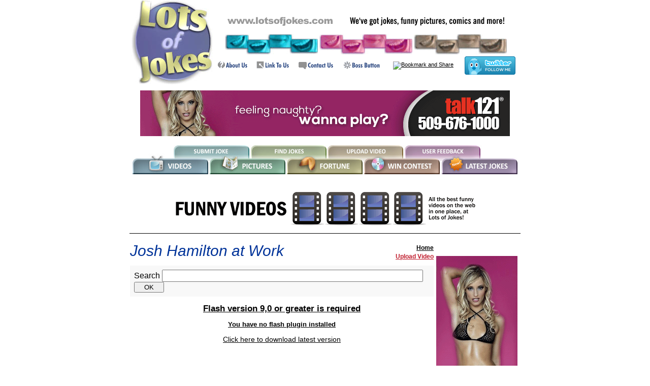

--- FILE ---
content_type: text/html
request_url: http://www.lotsofjokes.com/josh_hamilton_at_work-video-1517.htm
body_size: 21956
content:

<!DOCTYPE html PUBLIC "-//W3C//DTD XHTML 1.0 Transitional//EN" "http://www.w3.org/TR/xhtml1/DTD/xhtml1-transitional.dtd">
<html xmlns="http://www.w3.org/1999/xhtml">

<head>
<meta http-equiv="Content-Type" content="text/html; charset=utf-8" />
<title>Lots of Jokes - Josh Hamilton at Work</title>
<meta name="description" content="Sports Videos - The mascot for the New York Mets gets upset with Rangers’ slugger, Josh Hamilton, for bashing his relatives out of the park. " />
<link href="http://www.lotsofjokes.com/includes/stylesheet.css" rel="stylesheet" type="text/css" />
<script type="text/javascript" src="http://www.lotsofjokes.com/videos/flowplayer/flowplayer-3.2.2.min.js"></script>
<script type="text/javascript" src="http://www.lotsofjokes.com/admin/jq/jquery-1.3.2.min.js"></script>
<script type="text/javascript">
function on_submit(){
    if($("#search").val() == ""){
        alert("Please input searching keyword.");
        $("#search").focus();
        return false;
    }
    return true;
}
</script>
<script type="text/javascript">

  var _gaq = _gaq || [];
  _gaq.push(['_setAccount', 'UA-1464569-6']);
  _gaq.push(['_trackPageview']);

  (function() {
    var ga = document.createElement('script'); ga.type = 'text/javascript'; ga.async = true;
    ga.src = ('https:' == document.location.protocol ? 'https://ssl' : 'http://www') + '.google-analytics.com/ga.js';
    var s = document.getElementsByTagName('script')[0]; s.parentNode.insertBefore(ga, s);
  })();

</script>
</head>

<body bgcolor="#FFFFFF" text="#000000" topmargin="0" leftmargin="0" marginwidth="0" marginheight="0" vlink="#0000FF" alink="#0000FF">

   <table width="764" border="0" cellpadding="0" cellspacing="0" bgcolor="#FFFFFF" align="center">
      <tr>
         <td width="161" valign="middle" align="center">
         <a href="http://www.lotsofjokes.com/">
        <img border="0" src="http://www.lotsofjokes.com/images/title_logo.jpg" alt="Lots of Jokes - Enjoy our massive collection of dirty jokes, clean jokes, funny pictures and videos!" width="160" height="166" /></a></td>
         <td width="603" valign="middle" align="center">
         <p><img border="0" src="http://www.lotsofjokes.com/images/title_slogan.gif" alt="We've got jokes, funny pictures, videos, comics and more!" width="546" height="22" /></p>
            <img border="0" src="http://www.lotsofjokes.com/images/title_smilebar_1.jpg" width="183" height="40" alt="" />
            <img border="0" src="http://www.lotsofjokes.com/images/title_smilebar_2.jpg" width="183" height="40" alt="" />
            <img border="0" src="http://www.lotsofjokes.com/images/title_smilebar_3.jpg" width="183" height="40" alt="" />
            <table border="0" width="603" cellspacing="0" cellpadding="0">
               <tr>
                  <td width="71" height="40" align="center" valign="middle"><a href="../about.asp"><img border="0" src="http://www.lotsofjokes.com/images/button_about.gif" alt="About Lots of Jokes" width="60" height="17" /></a></td>
                  <td width="75" height="40" align="center" valign="middle"><a href="../link.asp"><img border="0" src="http://www.lotsofjokes.com/images/button_link.gif" width="66" height="17" alt="Link To Us" /></a></td>
                  <td width="80" height="40" align="center" valign="middle"><a href="../contact.asp"><img border="0" src="http://www.lotsofjokes.com/images/button_contact.gif" alt="Contact Lots of Jokes" width="70" height="17" /></a></td>
                  <td width="87" height="40" align="center" valign="middle"><a href="../boss_button.asp"><img border="0" src="http://www.lotsofjokes.com/images/button_boss.gif" alt="Your Boss Is Coming!!!" width="73" height="17" /></a></td>
                  <td width="133" align="center" valign="middle">
                  <!-- AddThis Button BEGIN -->
<a class="addthis_button" href="http://www.addthis.com/bookmark.php?v=250&amp;pub=lotsofjokes"><img src="http://s7.addthis.com/static/btn/v2/lg-share-en.gif" width="125" height="16" alt="Bookmark and Share" style="border:0" /></a><script type="text/javascript" src="http://s7.addthis.com/js/250/addthis_widget.js#pub=lotsofjokes"></script>
<!-- AddThis Button END --></td>
                  <td width="104" height="40" align="center" valign="middle"><a href="http://www.twitter.com/lotsofjokes"><img src="http://www.lotsofjokes.com/images/lotsofjokes-twitter.png" alt="Follow lotsofjokes on Twitter" width="100" height="36" border="0" align="absmiddle" /></a></td>
               </tr>
            </table>
         </td>
      </tr>
   </table>
<table width="764" height="120" border="0" cellpadding="0" cellspacing="0" align="center">
     <tr>
       <td align="center" valign="top">
       <br />
       <div align="center">
       <a href="http://www.talk121.com" target="_bank"><img src="http://www.lotsofjokes.com/images/728x90_4.gif" border="0" width="728" height="90" title="talk121.com"></a>
       </div>
       </td>
     </tr>
   </table>
   <div align="center"><img src="../images/menu.jpg" width="758" height="57" border="0" usemap="#menu" />
     <map name="menu" id="menu">
       <area shape="rect" coords="2,28,148,55" href="http://www.lotsofjokes.com/videos/" alt="Funny Videos" />
       <area shape="rect" coords="155,28,301,55" href="http://www.lotsofjokes.com/gallery.asp" alt="Funny Pictures" />
       <area shape="rect" coords="306,28,453,55" href="http://www.lotsofjokes.com/fortune.asp" alt="Fortune Cookies" />
       <area shape="rect" coords="458,28,604,55" href="http://www.lotsofjokes.com/contest.asp" alt="Win Contest" />
       <area shape="rect" coords="611,28,756,55" href="http://www.lotsofjokes.com/latest_jokes-11.asp" alt="Latest Jokes" />
       <area shape="rect" coords="84,3,228,25" href="http://www.lotsofjokes.com/submit.asp" alt="Submit Joke" />
       <area shape="rect" coords="236,3,380,25" href="http://www.lotsofjokes.com/find.asp" alt="Find Jokes" />
       <area shape="rect" coords="387,3,531,25" href="http://www.lotsofjokes.com/videos/upload.asp" alt="Upload Videos" />
       <area shape="rect" coords="538,3,684,25" href="http://www.lotsofjokes.com/feedback.asp" alt="User Feedback" />
     </map>
     <br /><br />
   </div><p align="center"><img src="../images/title_videos.gif" alt="Funny Videos - All the best funny videos on teh web in one place, at Lots of Jokes!" width="620" height="70" border="0" /></p>
<hr size="1" color="#000000" width="768">

<table border="0" width="768" cellspacing="0" cellpadding="0" bordercolor="#111111" align="center">
   <tr>
  <td width="598" valign="top" align="center"><table width="598" border="0" cellspacing="0" cellpadding="0">
  <tr>
    <td width="488" height="55" align="left" valign="middle"><h1>Josh Hamilton at Work</h1></td>
    <td width="110" align="right" valign="middle"><a href="http://www.lotsofjokes.com/videos/" class="option">Home</a><br /><a href="http://www.lotsofjokes.com/videos/upload.asp" title="Upload Funny Video" class="upload">Upload Video</a></td>
  </tr>
</table>
    <form action="http://www.lotsofjokes.com/videos/index.asp" method="post">
    <table width="598" cellpadding="8" cellspacing="0">
      <tr>
        <td bgcolor="#F8F8F8" class="field_lrg">Search
          <input name="search" type="text" class="field_lrg" id="search" size="55" />
          <input name="button" type="submit" class="field" id="button" value="   OK   " onClick="javascript: return on_submit(); " />
          </td>
        </tr>
    </table>
    </form>
    <p>
		<a href="http://www.lotsofjokes.com/videos/media/lojv-1517..flv" style="display:block;width:550px;height:340px" id="player"></a> 
		<!-- this will install flowplayer inside previous A- tag. -->
		<script>
			flowplayer("player", "videos/flowplayer/flowplayer.commercial-3.2.2.swf", {	key: '#$c9a16774a8a6109d7e5'});
		</script>
    </p>
    <p>The mascot for the New York Mets gets upset with Rangers’ slugger, Josh Hamilton, for bashing his relatives out of the park. <br />
      <span class="details"><strong>Sports Videos</strong> - <strong>8166</strong> Times Viewed</span><br />
    </p>
    <hr />
      
      <table width="598" border="0" cellspacing="0" cellpadding="3">
        <tr>
          <td align="left" valign="middle"><strong>You may also like...</strong></td>
          <td align="center" valign="bottom">&nbsp;</td>
          <td align="center" valign="bottom">&nbsp;</td>
          <td align="center" valign="bottom">&nbsp;</td>
        </tr>
        <tr>
			
					<td width="25%" valign="top">
  <table width="100%" border="0" cellspacing="0" cellpadding="3">
	<tr>
	  <td width="143"  height="114" align="center" valign="bottom">
		<a href="http://www.lotsofjokes.com/funny_deflection-video-1297.htm"><img src="http://www.lotsofjokes.com/funny-deflection-sports-videos_thumb_1297.png" alt="Funny Deflection Sports Videos" width="130" height="98" border="0" /></a>
		</td>
	</tr>
	<tr>
	  <td align="center" valign="top">
		<strong><a href="http://www.lotsofjokes.com/funny_deflection-video-1297.htm">Funny Deflection</a></strong><br />
		The football in this video takes a funny bounce off the goalpost and strikes the goaltender right in the face. <br />
		7341 Views
	  </td>
	</tr>
  </table>
</td>
				
					<td width="25%" valign="top">
  <table width="100%" border="0" cellspacing="0" cellpadding="3">
	<tr>
	  <td width="143"  height="114" align="center" valign="bottom">
		<a href="http://www.lotsofjokes.com/dodge_ball_bashing_-video-675.htm"><img src="http://www.lotsofjokes.com/dodge-ball-bashing--sports-videos_thumb_675.png" alt="Dodge Ball Bashing  Sports Videos" width="130" height="98" border="0" /></a>
		</td>
	</tr>
	<tr>
	  <td align="center" valign="top">
		<strong><a href="http://www.lotsofjokes.com/dodge_ball_bashing_-video-675.htm">Dodge Ball Bashing </a></strong><br />
		For whatever reason no high school gym teacher ever sees a problem putting jocks with nerds in a game of dodge ball? <br />
		10807 Views
	  </td>
	</tr>
  </table>
</td>
				
					<td width="25%" valign="top">
  <table width="100%" border="0" cellspacing="0" cellpadding="3">
	<tr>
	  <td width="143"  height="114" align="center" valign="bottom">
		<a href="http://www.lotsofjokes.com/no_dive_here-video-334.htm"><img src="http://www.lotsofjokes.com/no-dive-here-sports-videos_thumb_334.png" alt="No Dive Here Sports Videos" width="130" height="98" border="0" /></a>
		</td>
	</tr>
	<tr>
	  <td align="center" valign="top">
		<strong><a href="http://www.lotsofjokes.com/no_dive_here-video-334.htm">No Dive Here</a></strong><br />
		Soccer players are often accused of diving and faking injury. You definitely can’t accuse this clumsy player of that. <br />
		7043 Views
	  </td>
	</tr>
  </table>
</td>
				
					<td width="25%" valign="top">
  <table width="100%" border="0" cellspacing="0" cellpadding="3">
	<tr>
	  <td width="143"  height="114" align="center" valign="bottom">
		<a href="http://www.lotsofjokes.com/matt_ryan_pw_reset_-video-1519.htm"><img src="http://www.lotsofjokes.com/matt-ryan-pw-reset--sports-videos_thumb_1519.png" alt="Matt Ryan PW Reset  Sports Videos" width="130" height="98" border="0" /></a>
		</td>
	</tr>
	<tr>
	  <td align="center" valign="top">
		<strong><a href="http://www.lotsofjokes.com/matt_ryan_pw_reset_-video-1519.htm">Matt Ryan PW Reset </a></strong><br />
		
NFL football star Matt Ryan helps out a co-worker when he forgets his network password while trying to logon to the computer. <br />
		7906 Views
	  </td>
	</tr>
  </table>
</td>
				
            </tr>
      </table>
      
      <br />
      <hr />
     <table width="598" border="0" cellspacing="0" cellpadding="3">
       <tr>
         <td width="132" align="left" valign="top"><p><img src="../images/video_more_greatjokes.gif" width="132" height="44" alt="Great Jokes" /></p>
           <p><a title="Bar Jokes" href="http://www.lotsofjokes.com/bar_jokes.asp"><strong>Bar Jokes</strong></a></p>
           <p><a title="Celebrity Jokes" href="celebrity_jokes.asp"><strong>Celebrity Jokes</strong></a></p>
           <p><strong><a title="Classic Jokes" href="http://www.lotsofjokes.com/classic_jokes.asp">Classic Jokes</a></strong></p>
           <p><strong><a title="Dirty Jokes" href="http://www.lotsofjokes.com/dirty_jokes.asp">Dirty Jokes</a></strong></p>
           <p><strong><a title="Political Jokes" href="http://www.lotsofjokes.com/political_jokes.asp">Political Jokes</a></strong></p>
           <p><strong><a title="Religious Jokes" href="http://www.lotsofjokes.com/religious_jokes.asp">Religious Jokes</a></strong></p>
           <p><strong><a title="Top Ten Lists" href="http://www.lotsofjokes.com/top_ten_jokes.asp">Top Ten Lists</a></strong><br />           
             <a title="Dirty Jokes" href="dirty_jokes.asp"><strong>
          </strong></a></p></td>
         <td width="132" align="left" valign="top"><p><img src="../images/video_more_funnypictures.gif" width="132" height="44" alt="Funny Pictures" /></p>
          <p><a href="http://www.lotsofjokes.com/pictures.asp" title="All Funny Pictures"><strong>All Pictures</strong></a></p>
          <p><strong><a href="http://www.lotsofjokes.com/comics_only.asp" title="All Comics">All Comics</a></strong></p>
          <p><strong><a href="http://www.lotsofjokes.com/new.asp" title="New Funny Pictures">New Funny Pictures</a></strong></p>
          <p><strong><a href="http://www.lotsofjokes.com/search.asp" title="Search Pictures">Search Pictures</a></strong></p></td>
         <td width="132" align="left" valign="top"><p><img src="../images/video_more_funfeatures.gif" width="132" height="44" alt="Fun Features" /></p>
          <p><a href="http://www.lotsofjokes.com/contest.asp" title="Video Contest"><strong>WIN! Video Contest</strong></a></p>
          <p><strong><a href="http://www.lotsofjokes.com/fortune.asp" title="Fortune Cookies">Fortune Cookies</a></strong></p>
          <p><strong><a href="http://www.lotsofjokes.com/latest_jokes.asp" title="Latest Jokes">Latest Jokes</a></strong></p>
          <p><strong><a href="http://www.lotsofjokes.com/find.asp" title="Find Jokes">Find Jokes</a></strong></p></td>
         <td width="178" align="left" valign="top"><p><img src="../images/video_more_videocategories.gif" width="178" height="44" alt="Video Categories" /></p>
           <p>
             
	<div id="video_categories">
	
		<p><a href="http://www.lotsofjokes.com/accident_videos/page-1.htm"><strong>Accident Videos</strong></a></p>
		
		<p><a href="http://www.lotsofjokes.com/ad_videos/page-1.htm"><strong>Ad Videos</strong></a></p>
		
		<p><a href="http://www.lotsofjokes.com/animal_videos/page-1.htm"><strong>Animal Videos</strong></a></p>
		
		<p><a href="http://www.lotsofjokes.com/bloopers_videos/page-1.htm"><strong>Bloopers Videos</strong></a></p>
		
		<p><a href="http://www.lotsofjokes.com/general_videos/page-1.htm"><strong>General Videos</strong></a></p>
		
		<p><a href="http://www.lotsofjokes.com/mature_content_videos/page-1.htm"><strong>Mature Content Videos</strong></a></p>
		
		<p><a href="http://www.lotsofjokes.com/music_videos/page-1.htm"><strong>Music Videos</strong></a></p>
		
		<p><a href="http://www.lotsofjokes.com/people_videos/page-1.htm"><strong>People Videos</strong></a></p>
		
		<p><a href="http://www.lotsofjokes.com/pranks_videos/page-1.htm"><strong>Pranks Videos</strong></a></p>
		
		<p><a href="http://www.lotsofjokes.com/sports_videos/page-1.htm"><strong>Sports Videos</strong></a></p>
		
		<p><a href="http://www.lotsofjokes.com/standup_comedy/page-1.htm"><strong>Standup Comedy</strong></a></p>
		
		<p><a href="http://www.lotsofjokes.com/stunts_videos/page-1.htm"><strong>Stunts Videos</strong></a></p>
		
		<p><a href="http://www.lotsofjokes.com/stupid_videos/page-1.htm"><strong>Stupid Videos</strong></a></p>
		
		<p><a href="http://www.lotsofjokes.com/tricks_videos/page-1.htm"><strong>Tricks Videos</strong></a></p>
		
	</div>
	
          </p></td>
        </tr>
     </table>
  </td>
  <td width="170" valign="top" align="center"><br />
<div id="fb-root"></div>
<script>(function(d, s, id) {
  var js, fjs = d.getElementsByTagName(s)[0];
  if (d.getElementById(id)) return;
  js = d.createElement(s); js.id = id;
  js.src = "//connect.facebook.net/en_US/all.js#xfbml=1";
  fjs.parentNode.insertBefore(js, fjs);
}(document, 'script', 'facebook-jssdk'));</script>
<div class="fb-like" data-href="http://www.lotsofjokes.com/" data-send="false" data-layout="button_count" data-width="160" data-show-faces="false"></div>
<br /><br /><br /><a href="http://www.talk121.com" target="_bank"><img src="http://www.lotsofjokes.com/images/160x600_4.gif" border="0" width="160" height="600" title="talk121.com"></a></td>
   </tr>
   </table>

<div align="center">
  <table border="0" cellpadding="0" cellspacing="0" bordercolor="#111111" width="768">
    <tr>
      <td width="100%" height="25px" align="center"><hr /></td>
    </tr>
    <tr>
      <td width="100%" align="center"><table width="700" border="0" cellpadding="2" cellspacing="0">
        <tr align="left" valign="middle">
          <td width="171" class="footerhead">Lots of Jokes</td>
          <td width="179" class="footerhead">Funny Features</td>
          <td width="175" class="footerhead">Top Rated Jokes</td>
          <td width="143" class="footerhead">Popular Jokes</td>
        </tr>
        <tr>
          <td align="left" valign="top">
            <a href="http://www.lotsofjokes.com/about.asp" title="About Us" class="footer">About Us</a><br />
            <a href="http://www.lotsofjokes.com/contact.asp" title="Contact Us" class="footer">Contact Us</a><br />
            <a href="http://www.lotsofjokes.com/feedback.asp" title="User Feedback" class="footer">User Feedback</a><br />
            <a href="http://www.lotsofjokes.com/contest.asp" title="Contest" class="footer">Contest</a><br />
            <a href="http://www.lotsofjokes.com/advertise.asp" title="Advertise" class="footer">Advertise</a><br />
            <a href="http://www.lotsofjokes.com/welcome.asp" title="Welcome" class="footer">Welcome</a><br />
            <a href="http://www.lotsofjokes.com/link.asp" title="Link To Us" class="footer">Link To Us</a></td>
          <td align="left" valign="top"><a href="http://www.lotsofjokes.com/find.asp" title="Find Jokes" class="footer">Find Jokes</a><br />
            <a href="http://www.lotsofjokes.com/videos/" title="Funny Videos" class="footer">Funny Videos</a><br />
            <a href="http://www.lotsofjokes.com/gallery.asp" title="Funny Pictures" class="footer">Funny Pictures</a><br />
            <a href="http://www.lotsofjokes.com/comics_only.asp" title="Funny Comics" class="footer">Funny Comics</a> <br />
            <a href="http://www.lotsofjokes.com/submit.asp" title="Submit Jokes" class="footer">Submit Jokes</a><br />
            <a href="http://www.lotsofjokes.com/latest_jokes.asp" title="Latest Jokes" class="footer">Latest Jokes</a><br />
            <a href="http://www.lotsofjokes.com/fortune.asp" title="Fortune Cookies" class="footer">Fortune Cookies</a></td>
          <td align="left" valign="top">
            <a href="http://www.lotsofjokes.com/dirty_jokes.asp" title="Dirty Jokes" class="footer">Dirty Jokes</a><br />
            <a href="http://www.lotsofjokes.com/celebrity_jokes.asp" title="Celebrity Jokes" class="footer">Celebrity Jokes</a><br />
            <a href="http://www.lotsofjokes.com/lawyer_jokes.asp" title="Lawyer Jokes" class="footer">Lawyer Jokes</a><br />
            <a href="http://www.lotsofjokes.com/political_jokes.asp" title="Political Jokes" class="footer">Political Jokes</a><br />
            <a href="http://www.lotsofjokes.com/religious_jokes.asp" title="Religious Jokes" class="footer">Religious Jokes</a><br />
            <a href="http://www.lotsofjokes.com/tasteless_jokes.asp" title="Tasteless Jokes" class="footer">Tasteless Jokes</a><br />
            <a href="http://www.lotsofjokes.com/bar_jokes.asp" title="Bar Jokes" class="footer">Bar Jokes</a></td>
          <td align="left" valign="top">
            <a href="http://www.lotsofjokes.com/blonde_jokes.asp" title="Blonde Jokes" class="footer">Blonde Jokes</a><br />
            <a href="http://www.lotsofjokes.com/redneck_jokes.asp" title="Redneck Jokes" class="footer">Redneck Jokes</a><br />
            <a href="http://www.lotsofjokes.com/classic_jokes.asp" title="Classic Jokes" class="footer">Classic Jokes</a><br />
            <a href="http://www.lotsofjokes.com/naughty_jokes.asp" title="Naughty Jokes" class="footer">Naughty Jokes</a><br />
            <a href="http://www.lotsofjokes.com/top_ten_lists.asp" title="Top Ten Jokes" class="footer">Top Ten Lists</a><br />
            <a href="http://www.lotsofjokes.com/kids_jokes.asp" title="Kids Jokes" class="footer">Kids Jokes</a><br />
            <a href="http://www.lotsofjokes.com/tasteless_jokes.asp" title="Tasteless Jokes" class="footer">Tasteless Jokes</a></td>
        </tr>
      </table>
        <br />
      <font class="footer"><strong>Copyright © 2026 Luckytool, LLC. All rights reserved.</strong> Lots of Jokes™ is a trademark of Luckytool, LLC. Contents is protected by international copyright laws. Unauthorized copying or duplication in any form is strictly prohibited without the prior written consent of Luckytool, LLC. Use of Lots of Jokes 
      acknowledges your acceptance to our <a href="legal.asp" class="footlink">terms and conditions</a>, <a href="http://www.lotsofjokes.com/legal.asp#DMCA" class="footlink">DMCA notice</a> and <a href="privacy.asp" class="footlink">privacy policy</a>.</td>
    </tr>
  </table>
</div>

</body>
</html>
